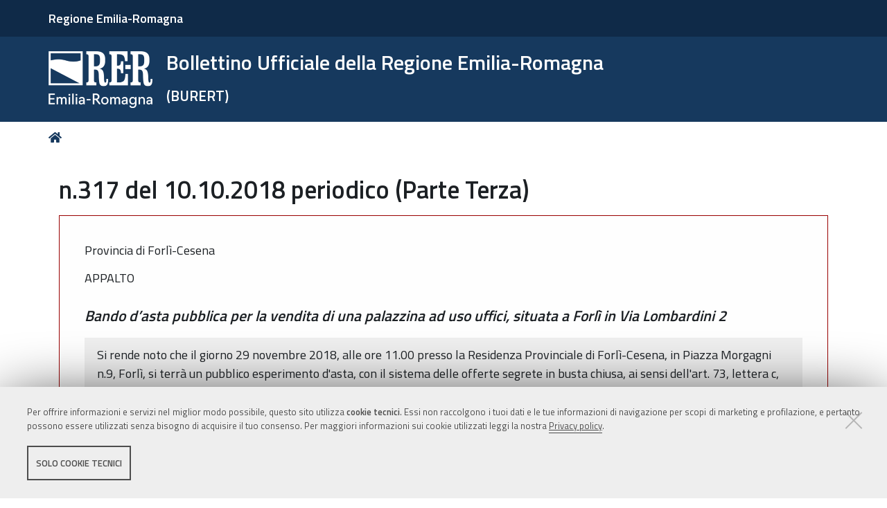

--- FILE ---
content_type: application/xml
request_url: https://bur.regione.emilia-romagna.it/++plone++rer.tiny.converter/templates/upload.xml
body_size: 225
content:
<div>
  <div class="uploadFromWordModal">
      <h3>Carica file da Word</h3>
      <p class="discreet">Il file caricato (*.doc o *.docx), verrà convertito in HTML e inserito nella pagina corrente.</p>
    <input type="text" name="upload" style="display:none" />
    <div class="uploadify-me"></div>
  </div>
</div>
